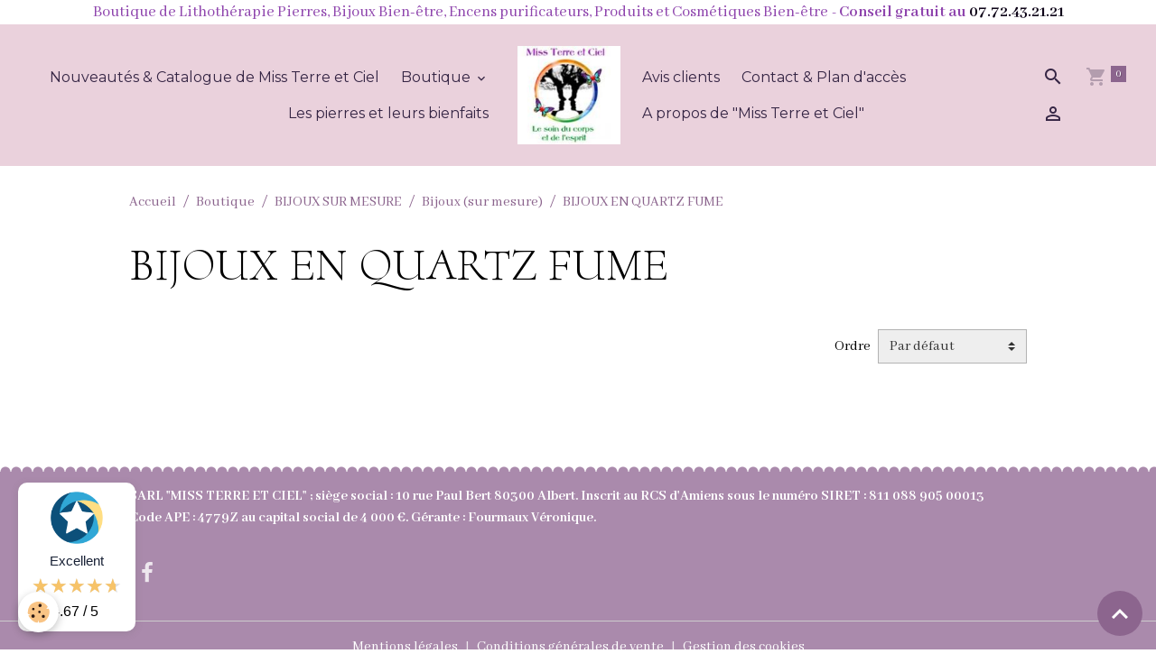

--- FILE ---
content_type: text/html; charset=UTF-8
request_url: https://www.miss-terre-et-ciel.com/boutique/bijoux-therapeutique/bijoux-en-ambre/bijoux-en-quartz-fume/
body_size: 73160
content:

<!DOCTYPE html>
<html lang="fr">
    <head>
        <title>BIJOUX EN QUARTZ FUME</title>
        <meta name="theme-color" content="rgb(234, 209, 220)">
        <meta name="msapplication-navbutton-color" content="rgb(234, 209, 220)">
        <!-- METATAGS -->
        <!-- rebirth / basic -->
<!--[if IE]>
<meta http-equiv="X-UA-Compatible" content="IE=edge">
<![endif]-->
<meta charset="utf-8">
<meta name="viewport" content="width=device-width, initial-scale=1, shrink-to-fit=no">
    <meta property="og:title" content="BIJOUX EN QUARTZ FUME">
    <meta property="og:url" content="https://www.miss-terre-et-ciel.com/boutique/bijoux-therapeutique/bijoux-en-ambre/bijoux-en-quartz-fume">
    <meta property="og:type" content="website">
    <link rel="alternate" hreflang="fr" href="https://www.miss-terre-et-ciel.com/boutique/bijoux-therapeutique/bijoux-en-ambre/bijoux-en-quartz-fume/">
    <link href="//www.miss-terre-et-ciel.com/fr/themes/designlines/60bfb36ce42a4d826c9a21ac.css?v=f21c237a36ee49d84f9eb03e85f32422" rel="stylesheet">
    <link rel="canonical" href="https://www.miss-terre-et-ciel.com/boutique/bijoux-therapeutique/bijoux-en-ambre/bijoux-en-quartz-fume/">
    <meta name="google-site-verification" content="https://www.miss-terre-et-ciel.com/">
<meta name="generator" content="e-monsite (e-monsite.com)">

    <link rel="icon" href="https://www.miss-terre-et-ciel.com/medias/site/favicon/logo-arc-en-ciel-web.jpg">
    <link rel="apple-touch-icon" sizes="114x114" href="https://www.miss-terre-et-ciel.com/medias/site/mobilefavicon/logo-arc-en-ciel-web.jpg?fx=c_114_114">
    <link rel="apple-touch-icon" sizes="72x72" href="https://www.miss-terre-et-ciel.com/medias/site/mobilefavicon/logo-arc-en-ciel-web.jpg?fx=c_72_72">
    <link rel="apple-touch-icon" href="https://www.miss-terre-et-ciel.com/medias/site/mobilefavicon/logo-arc-en-ciel-web.jpg?fx=c_57_57">
    <link rel="apple-touch-icon-precomposed" href="https://www.miss-terre-et-ciel.com/medias/site/mobilefavicon/logo-arc-en-ciel-web.jpg?fx=c_57_57">

<link href="https://fonts.googleapis.com/css?family=Cormorant%20Upright:300,400,700%7CAbhaya%20Libre:300,400,700&amp;display=swap" rel="stylesheet">

    
    <link rel="preconnect" href="https://fonts.googleapis.com">
    <link rel="preconnect" href="https://fonts.gstatic.com" crossorigin="anonymous">
    <link href="https://fonts.googleapis.com/css?family=Montserrat:300,300italic,400,400italic,700,700italic&display=swap" rel="stylesheet">

<link href="//www.miss-terre-et-ciel.com/themes/combined.css?v=6_1642769533_995" rel="stylesheet">


<link rel="preload" href="//www.miss-terre-et-ciel.com/medias/static/themes/bootstrap_v4/js/jquery-3.6.3.min.js?v=26012023" as="script">
<script src="//www.miss-terre-et-ciel.com/medias/static/themes/bootstrap_v4/js/jquery-3.6.3.min.js?v=26012023"></script>
<link rel="preload" href="//www.miss-terre-et-ciel.com/medias/static/themes/bootstrap_v4/js/popper.min.js?v=31012023" as="script">
<script src="//www.miss-terre-et-ciel.com/medias/static/themes/bootstrap_v4/js/popper.min.js?v=31012023"></script>
<link rel="preload" href="//www.miss-terre-et-ciel.com/medias/static/themes/bootstrap_v4/js/bootstrap.min.js?v=31012023" as="script">
<script src="//www.miss-terre-et-ciel.com/medias/static/themes/bootstrap_v4/js/bootstrap.min.js?v=31012023"></script>
<script src="//www.miss-terre-et-ciel.com/themes/combined.js?v=6_1642769533_995&lang=fr"></script>
<script type="application/ld+json">
    {
        "@context" : "https://schema.org/",
        "@type" : "WebSite",
        "name" : ""Miss Terre et Ciel" pour un conseil, contactez-nous au 07.72.43.21.21",
        "url" : "https://www.miss-terre-et-ciel.com/"
    }
</script>

<!-- Global site tag (gtag.js) - Google Analytics -->
<script async src="https://www.googletagmanager.com/gtag/js?id=UA-126544422-3">
</script>
<script>
  window.dataLayer = window.dataLayer || [];
  function gtag(){dataLayer.push(arguments);}
  gtag('js', new Date());

  gtag('config', 'UA-126544422-3');
</script>



        <!-- //METATAGS -->
            <script src="//www.miss-terre-et-ciel.com/medias/static/js/rgpd-cookies/jquery.rgpd-cookies.js?v=759"></script>
    <script>
                                    $(document).ready(function() {
            $.RGPDCookies({
                theme: 'bootstrap_v4',
                site: 'www.miss-terre-et-ciel.com',
                privacy_policy_link: '/about/privacypolicy/',
                cookies: [{"id":null,"favicon_url":"https:\/\/ssl.gstatic.com\/analytics\/20210414-01\/app\/static\/analytics_standard_icon.png","enabled":true,"model":"google_analytics","title":"Google Analytics","short_description":"Permet d'analyser les statistiques de consultation de notre site","long_description":"Indispensable pour piloter notre site internet, il permet de mesurer des indicateurs comme l\u2019affluence, les produits les plus consult\u00e9s, ou encore la r\u00e9partition g\u00e9ographique des visiteurs.","privacy_policy_url":"https:\/\/support.google.com\/analytics\/answer\/6004245?hl=fr","slug":"google-analytics"},{"id":null,"favicon_url":"","enabled":true,"model":"addthis","title":"AddThis","short_description":"Partage social","long_description":"Nous utilisons cet outil afin de vous proposer des liens de partage vers des plateformes tiers comme Twitter, Facebook, etc.","privacy_policy_url":"https:\/\/www.oracle.com\/legal\/privacy\/addthis-privacy-policy.html","slug":"addthis"}],
                modal_title: 'Gestion\u0020des\u0020cookies',
                modal_description: 'd\u00E9pose\u0020des\u0020cookies\u0020pour\u0020am\u00E9liorer\u0020votre\u0020exp\u00E9rience\u0020de\u0020navigation,\nmesurer\u0020l\u0027audience\u0020du\u0020site\u0020internet,\u0020afficher\u0020des\u0020publicit\u00E9s\u0020personnalis\u00E9es,\nr\u00E9aliser\u0020des\u0020campagnes\u0020cibl\u00E9es\u0020et\u0020personnaliser\u0020l\u0027interface\u0020du\u0020site.',
                privacy_policy_label: 'Consulter\u0020la\u0020politique\u0020de\u0020confidentialit\u00E9',
                check_all_label: 'Tout\u0020cocher',
                refuse_button: 'Refuser',
                settings_button: 'Param\u00E9trer',
                accept_button: 'Accepter',
                callback: function() {
                    // website google analytics case (with gtag), consent "on the fly"
                    if ('gtag' in window && typeof window.gtag === 'function') {
                        if (window.jsCookie.get('rgpd-cookie-google-analytics') === undefined
                            || window.jsCookie.get('rgpd-cookie-google-analytics') === '0') {
                            gtag('consent', 'update', {
                                'ad_storage': 'denied',
                                'analytics_storage': 'denied'
                            });
                        } else {
                            gtag('consent', 'update', {
                                'ad_storage': 'granted',
                                'analytics_storage': 'granted'
                            });
                        }
                    }
                }
            });
        });
    </script>
        <script async src="https://www.googletagmanager.com/gtag/js?id=G-4VN4372P6E"></script>
<script>
    window.dataLayer = window.dataLayer || [];
    function gtag(){dataLayer.push(arguments);}
    
    gtag('consent', 'default', {
        'ad_storage': 'denied',
        'analytics_storage': 'denied'
    });
    
    gtag('js', new Date());
    gtag('config', 'G-4VN4372P6E');
</script>

        
    <!-- Global site tag (gtag.js) -->
        <script async src="https://www.googletagmanager.com/gtag/js?id=UA-126544422-2"></script>
        <script>
        window.dataLayer = window.dataLayer || [];
        function gtag(){dataLayer.push(arguments);}

gtag('consent', 'default', {
            'ad_storage': 'denied',
            'analytics_storage': 'denied'
        });
        gtag('set', 'allow_ad_personalization_signals', false);
                gtag('js', new Date());
        gtag('config', 'UA-126544422-2');
        gtag('config', 'G-42J795ZPJ8');
    </script>
                            <script id="widget-econfiance-js" position="left" src="https://certification.e-confiance.fr/js/certification/widget.js?v=2" slug="missterreetciel" ext="fr" defer></script>
                    </head>
    <body id="boutique_run_bijoux-therapeutique_bijoux-en-ambre_bijoux-en-quartz-fume" data-template="default">
        

                <!-- CUSTOMIZE AREA -->
        <div id="top-site">
            <p style="text-align: center;"><span style="color:#8e44ad;"><span style="font-size:18px;"><span style="font-family: var(--font-family); background-color: var(--body-bg-color);">Boutique de Lithoth&eacute;rapie Pierres, Bijoux Bien-&ecirc;tre, Encens purificateurs, Produits et Cosm&eacute;tiques Bien-&ecirc;tre</span><span style="font-family: var(--font-family); background-color: var(--body-bg-color);"><strong>&nbsp;- Conseil gratuit au <a href="tel:0636419568">07.72.43.21.21</a></strong></span></span></span></p>

        </div>
                <!-- BRAND TOP -->
        
        <!-- NAVBAR -->
                                                                                                        <nav class="navbar navbar-expand-lg py-lg-4 contains-brand" id="navbar" data-animation="sliding">
                                                                    <a aria-label="brand" class="navbar-brand d-inline-flex align-items-center d-lg-none" href="https://www.miss-terre-et-ciel.com/">
                                                    <img src="https://www.miss-terre-et-ciel.com/medias/site/logos/logo-miss-terre-et-ciel-boutique-de-lithotherapie-pierres-bijoux-purification-encens-huiles-essentielles-produits-bien-etre-articles-esoterique-divinatoires-et-spirituels.jpg" alt="&quot;Miss Terre et Ciel&quot; pour un conseil, contactez-nous au 07.72.43.21.21" class="img-fluid brand-logo mr-2 d-inline-block">
                                                                        <span class="brand-titles d-lg-flex flex-column align-items-start">
                            <span class="brand-title d-none">"Miss Terre et Ciel" pour un conseil, contactez-nous au 07.72.43.21.21</span>
                                                        <span class="brand-subtitle d-none">Pierres, Minéraux, Bijoux Bien-être et Articles de créateurs, Encens, CD de Méditation, Articles pour la purification et le rechargement de vos pierres, Articles Spirituels, Conseil avant commande au 06.86.38.50.96</span>
                                                    </span>
                                            </a>
                                                    <button id="buttonBurgerMenu" title="BurgerMenu" class="navbar-toggler collapsed" type="button" data-toggle="collapse" data-target="#menu">
                    <span></span>
                    <span></span>
                    <span></span>
                    <span></span>
                </button>
                <div class="collapse navbar-collapse flex-lg-grow-0 ml-lg-auto" id="menu">
                                                                                                                                                    <ul class="navbar-nav navbar-menu nav-left nav-all-left">
                                                                                                                                                                                            <li class="nav-item" data-index="1">
                            <a class="nav-link" href="https://www.miss-terre-et-ciel.com/">
                                                                Nouveautés & Catalogue de Miss Terre et Ciel
                            </a>
                                                                                </li>
                                                                                                                                                                                                                                                                            <li class="nav-item dropdown" data-index="2">
                            <a class="nav-link dropdown-toggle" href="https://www.miss-terre-et-ciel.com/boutique/boutique/">
                                                                Boutique
                            </a>
                                                                                        <div class="collapse dropdown-menu">
                                    <ul class="list-unstyled">
                                                                                                                                                                                                                                                                                                                                                                                                                <li class="dropdown">
                                                <a class="dropdown-item dropdown-toggle" href="https://www.miss-terre-et-ciel.com/boutique/boutique/pierres-brutes/">
                                                    Pierres et Minéraux
                                                </a>
                                                                                                                                                    <div class="collapse dropdown-menu dropdown-submenu">
                                                        <ul class="list-unstyled">
                                                                                                                            <li>
                                                                    <a class="dropdown-item" href="https://www.miss-terre-et-ciel.com/boutique/boutique/pierres-brutes/ambre/">AMBRE</a>
                                                                </li>
                                                                                                                            <li>
                                                                    <a class="dropdown-item" href="https://www.miss-terre-et-ciel.com/boutique/boutique/pierres-brutes/amethyste/">AMETHYSTE</a>
                                                                </li>
                                                                                                                            <li>
                                                                    <a class="dropdown-item" href="https://www.miss-terre-et-ciel.com/boutique/boutique/pierres-brutes/angelite/">ANGELITE</a>
                                                                </li>
                                                                                                                            <li>
                                                                    <a class="dropdown-item" href="https://www.miss-terre-et-ciel.com/boutique/boutique/pierres-brutes/aventurine/">AVENTURINE</a>
                                                                </li>
                                                                                                                            <li>
                                                                    <a class="dropdown-item" href="https://www.miss-terre-et-ciel.com/boutique/boutique/pierres-brutes/celestine/">CELESTINE</a>
                                                                </li>
                                                                                                                            <li>
                                                                    <a class="dropdown-item" href="https://www.miss-terre-et-ciel.com/boutique/boutique/pierres-brutes/citrine/">CITRINE</a>
                                                                </li>
                                                                                                                            <li>
                                                                    <a class="dropdown-item" href="https://www.miss-terre-et-ciel.com/boutique/boutique/pierres-brutes/cornaline/">CORNALINE</a>
                                                                </li>
                                                                                                                            <li>
                                                                    <a class="dropdown-item" href="https://www.miss-terre-et-ciel.com/boutique/boutique/pierres-brutes/cristal-de-roche/">CRISTAL DE ROCHE</a>
                                                                </li>
                                                                                                                            <li>
                                                                    <a class="dropdown-item" href="https://www.miss-terre-et-ciel.com/boutique/boutique/pierres-brutes/fluorite/">FLUORITE</a>
                                                                </li>
                                                                                                                            <li>
                                                                    <a class="dropdown-item" href="https://www.miss-terre-et-ciel.com/boutique/boutique/pierres-brutes/hematite/">HEMATITE</a>
                                                                </li>
                                                                                                                            <li>
                                                                    <a class="dropdown-item" href="https://www.miss-terre-et-ciel.com/boutique/boutique/pierres-brutes/howlite/">HOWLITE</a>
                                                                </li>
                                                                                                                            <li>
                                                                    <a class="dropdown-item" href="https://www.miss-terre-et-ciel.com/boutique/boutique/pierres-brutes/jade-vert/">JADE VERT</a>
                                                                </li>
                                                                                                                            <li>
                                                                    <a class="dropdown-item" href="https://www.miss-terre-et-ciel.com/boutique/boutique/pierres-brutes/jaspe-rouge/">JASPE ROUGE</a>
                                                                </li>
                                                                                                                            <li>
                                                                    <a class="dropdown-item" href="https://www.miss-terre-et-ciel.com/boutique/boutique/pierres-brutes/jaspe-kambaba/">JASPE KAMBABA</a>
                                                                </li>
                                                                                                                            <li>
                                                                    <a class="dropdown-item" href="https://www.miss-terre-et-ciel.com/boutique/boutique/pierres-brutes/labradorite/">LABRADORITE</a>
                                                                </li>
                                                                                                                            <li>
                                                                    <a class="dropdown-item" href="https://www.miss-terre-et-ciel.com/boutique/boutique/pierres-brutes/lapis-lazuli/">LAPIS LAZULI</a>
                                                                </li>
                                                                                                                            <li>
                                                                    <a class="dropdown-item" href="https://www.miss-terre-et-ciel.com/boutique/boutique/pierres-brutes/larme-d-apache/">LARME D'APACHE</a>
                                                                </li>
                                                                                                                            <li>
                                                                    <a class="dropdown-item" href="https://www.miss-terre-et-ciel.com/boutique/boutique/pierres-brutes/lepidolite/">LEPIDOLITE</a>
                                                                </li>
                                                                                                                            <li>
                                                                    <a class="dropdown-item" href="https://www.miss-terre-et-ciel.com/boutique/boutique/pierres-brutes/magnetite-pierre-d-aimant/">MAGNETITE</a>
                                                                </li>
                                                                                                                            <li>
                                                                    <a class="dropdown-item" href="https://www.miss-terre-et-ciel.com/boutique/boutique/pierres-brutes/malachite/">MALACHITE</a>
                                                                </li>
                                                                                                                            <li>
                                                                    <a class="dropdown-item" href="https://www.miss-terre-et-ciel.com/boutique/boutique/pierres-brutes/obsidienne-oeil-celeste/">OBSIDIENNE OEIL CELESTE</a>
                                                                </li>
                                                                                                                            <li>
                                                                    <a class="dropdown-item" href="https://www.miss-terre-et-ciel.com/boutique/boutique/pierres-brutes/oeil-de-faucon/">OEIL DE FAUCON</a>
                                                                </li>
                                                                                                                            <li>
                                                                    <a class="dropdown-item" href="https://www.miss-terre-et-ciel.com/boutique/boutique/pierres-brutes/oeil-de-tigre/">OEIL DE TIGRE</a>
                                                                </li>
                                                                                                                            <li>
                                                                    <a class="dropdown-item" href="https://www.miss-terre-et-ciel.com/boutique/boutique/pierres-brutes/pierre-de-lune/">PIERRE DE LUNE</a>
                                                                </li>
                                                                                                                            <li>
                                                                    <a class="dropdown-item" href="https://www.miss-terre-et-ciel.com/boutique/boutique/pierres-brutes/pierre-du-soleil/">PIERRE DU SOLEIL</a>
                                                                </li>
                                                                                                                            <li>
                                                                    <a class="dropdown-item" href="https://www.miss-terre-et-ciel.com/boutique/boutique/pierres-brutes/pyrite/">PYRITE</a>
                                                                </li>
                                                                                                                            <li>
                                                                    <a class="dropdown-item" href="https://www.miss-terre-et-ciel.com/boutique/boutique/pierres-brutes/quartz-rose/">QUARTZ ROSE</a>
                                                                </li>
                                                                                                                            <li>
                                                                    <a class="dropdown-item" href="https://www.miss-terre-et-ciel.com/boutique/boutique/pierres-brutes/selenite/">SELENITE</a>
                                                                </li>
                                                                                                                            <li>
                                                                    <a class="dropdown-item" href="https://www.miss-terre-et-ciel.com/boutique/boutique/pierres-brutes/shungite/">SHUNGITE</a>
                                                                </li>
                                                                                                                            <li>
                                                                    <a class="dropdown-item" href="https://www.miss-terre-et-ciel.com/boutique/boutique/pierres-brutes/tourmaline/">TOURMALINE</a>
                                                                </li>
                                                                                                                        <li class="dropdown-menu-root">
                                                                <a class="dropdown-item" href="https://www.miss-terre-et-ciel.com/boutique/boutique/pierres-brutes/">Pierres et Minéraux</a>
                                                            </li>
                                                        </ul>
                                                    </div>
                                                                                            </li>
                                                                                                                                                                                                                                                                                                                                                                                                                <li class="dropdown">
                                                <a class="dropdown-item dropdown-toggle" href="https://www.miss-terre-et-ciel.com/boutique/boutique/bijoux-sur-mesure/">
                                                    Bijoux "Bien-être" sur mesure en pierres naturelles
                                                </a>
                                                                                                                                                    <div class="collapse dropdown-menu dropdown-submenu">
                                                        <ul class="list-unstyled">
                                                                                                                            <li>
                                                                    <a class="dropdown-item" href="https://www.miss-terre-et-ciel.com/boutique/boutique/bijoux-sur-mesure/bijoux-chance-et-abondance/">DIFFERENTS CHOIX DE BIJOUX "CHANCE ET ABONDANCE"</a>
                                                                </li>
                                                                                                                            <li>
                                                                    <a class="dropdown-item" href="https://www.miss-terre-et-ciel.com/boutique/boutique/bijoux-sur-mesure/bijoux-de-protection/">DIFFERENTS CHOIX DE BIJOUX DE "PROTECTION"</a>
                                                                </li>
                                                                                                                            <li>
                                                                    <a class="dropdown-item" href="https://www.miss-terre-et-ciel.com/boutique/boutique/bijoux-sur-mesure/bijoux-detente-et-calme/">DIFFERENTS CHOIX DE BIJOUX POUR LE "CALME ET LA DETENTE"</a>
                                                                </li>
                                                                                                                            <li>
                                                                    <a class="dropdown-item" href="https://www.miss-terre-et-ciel.com/boutique/boutique/bijoux-sur-mesure/bijoux-7-chackras/">DIFFERENTS CHOIX DE BIJOUX 7 CHAKRAS</a>
                                                                </li>
                                                                                                                            <li>
                                                                    <a class="dropdown-item" href="https://www.miss-terre-et-ciel.com/boutique/boutique/bijoux-sur-mesure/les-bracelets/">DIFFERENTS CHOIX DE BRACELETS en pierres naturelles sur mesure</a>
                                                                </li>
                                                                                                                            <li>
                                                                    <a class="dropdown-item" href="https://www.miss-terre-et-ciel.com/boutique/boutique/bijoux-sur-mesure/flash-collier-malitho/">DIFFERENTS CHOIX DE COLLIERS en pierres naturelles sur mesure</a>
                                                                </li>
                                                                                                                            <li>
                                                                    <a class="dropdown-item" href="https://www.miss-terre-et-ciel.com/boutique/boutique/bijoux-sur-mesure/pendentifs/">DIFFERENTS CHOIX DE PENDENTIFS en pierres naturelles faits main</a>
                                                                </li>
                                                                                                                            <li>
                                                                    <a class="dropdown-item" href="https://www.miss-terre-et-ciel.com/boutique/boutique/bijoux-sur-mesure/cordons-et-chaines/">CORDONS ET CHAINES AU CHOIX</a>
                                                                </li>
                                                                                                                            <li>
                                                                    <a class="dropdown-item" href="https://www.miss-terre-et-ciel.com/boutique/boutique/bijoux-sur-mesure/boucles-d-oreilles/">DIFFERENTS CHOIX DE BOUCLES D'OREILLES en pierres naturelles faits main</a>
                                                                </li>
                                                                                                                            <li>
                                                                    <a class="dropdown-item" href="https://www.miss-terre-et-ciel.com/boutique/boutique/bijoux-sur-mesure/portes-cles-pour-attirer-la-chance/">DIFFERENTS CHOIX DE PORTES CLES POUR ATTIRER LA CHANCE</a>
                                                                </li>
                                                                                                                            <li>
                                                                    <a class="dropdown-item" href="https://www.miss-terre-et-ciel.com/boutique/boutique/bijoux-sur-mesure/consultation-conseil-en-lithotherapie/">CONSULTATION CONSEIL EN LITHOTHERAPIE</a>
                                                                </li>
                                                                                                                        <li class="dropdown-menu-root">
                                                                <a class="dropdown-item" href="https://www.miss-terre-et-ciel.com/boutique/boutique/bijoux-sur-mesure/">Bijoux "Bien-être" sur mesure en pierres naturelles</a>
                                                            </li>
                                                        </ul>
                                                    </div>
                                                                                            </li>
                                                                                                                                                                                                                                                                                                                                                                                                                <li class="dropdown">
                                                <a class="dropdown-item dropdown-toggle" href="https://www.miss-terre-et-ciel.com/boutique/boutique/purification-des-bijoux-en-pierres-mineraux-et-perles-fines/">
                                                    Tout pour Purifier & Recharger pierres et bijoux
                                                </a>
                                                                                                                                                    <div class="collapse dropdown-menu dropdown-submenu">
                                                        <ul class="list-unstyled">
                                                                                                                            <li>
                                                                    <a class="dropdown-item" href="https://www.miss-terre-et-ciel.com/boutique/boutique/purification-des-bijoux-en-pierres-mineraux-et-perles-fines/coquilles-st-jacques/">Choix de COQUILLES ST JACQUES NATURELLES VERITABLE ou PERSONNALISEE pour PURIFIER pierres et bijoux</a>
                                                                </li>
                                                                                                                            <li>
                                                                    <a class="dropdown-item" href="https://www.miss-terre-et-ciel.com/boutique/boutique/purification-des-bijoux-en-pierres-mineraux-et-perles-fines/cristaux-de-rechargement/">CRISTAUX DE RECHARGEMENT au choix</a>
                                                                </li>
                                                                                                                            <li>
                                                                    <a class="dropdown-item" href="https://www.miss-terre-et-ciel.com/boutique/boutique/purification-des-bijoux-en-pierres-mineraux-et-perles-fines/sauge-blanche-de-californie/">Divers produits à base de SAUGE BLANCHE DE CALIFORNIE et PALO SANTO</a>
                                                                </li>
                                                                                                                            <li>
                                                                    <a class="dropdown-item" href="https://www.miss-terre-et-ciel.com/boutique/boutique/purification-des-bijoux-en-pierres-mineraux-et-perles-fines/huiles-essentielles/">Grand choix d'ENCENS PURIFICATEURS 100% naturels et leurs ACCESSOIRES</a>
                                                                </li>
                                                                                                                            <li>
                                                                    <a class="dropdown-item" href="https://www.miss-terre-et-ciel.com/boutique/boutique/purification-des-bijoux-en-pierres-mineraux-et-perles-fines/sel-de-l-himalaya-purificateur/">Différents articles au SEL DE L'HIMALAYA 100% NATUREL</a>
                                                                </li>
                                                                                                                            <li>
                                                                    <a class="dropdown-item" href="https://www.miss-terre-et-ciel.com/boutique/boutique/purification-des-bijoux-en-pierres-mineraux-et-perles-fines/huiles-a-bruler-purificateurs/">Différents choix d'HUILES à BRULER DE PURIFICATION</a>
                                                                </li>
                                                                                                                        <li class="dropdown-menu-root">
                                                                <a class="dropdown-item" href="https://www.miss-terre-et-ciel.com/boutique/boutique/purification-des-bijoux-en-pierres-mineraux-et-perles-fines/">Tout pour Purifier & Recharger pierres et bijoux</a>
                                                            </li>
                                                        </ul>
                                                    </div>
                                                                                            </li>
                                                                                                                                                                                                                                                                                                                                                                                                                <li class="dropdown">
                                                <a class="dropdown-item dropdown-toggle" href="https://www.miss-terre-et-ciel.com/boutique/boutique/autres-articles-bien-etre/">
                                                    Produits & Cosmétiques Naturels
                                                </a>
                                                                                                                                                    <div class="collapse dropdown-menu dropdown-submenu">
                                                        <ul class="list-unstyled">
                                                                                                                            <li>
                                                                    <a class="dropdown-item" href="https://www.miss-terre-et-ciel.com/boutique/boutique/autres-articles-bien-etre/collier-d-ambre-naturel/">Différents choix de BIJOUX EN AMBRE NATUREL pour BEBE, ADULTES, ANIMAUX</a>
                                                                </li>
                                                                                                                            <li>
                                                                    <a class="dropdown-item" href="https://www.miss-terre-et-ciel.com/boutique/boutique/autres-articles-bien-etre/cosmetique-au-lait-d-anesse/">SAVONS & COSMETIQUES au LAIT D'ANESSE (Hydration de la peau)</a>
                                                                </li>
                                                                                                                            <li>
                                                                    <a class="dropdown-item" href="https://www.miss-terre-et-ciel.com/boutique/boutique/autres-articles-bien-etre/fleurs-de-bach-floritherapie/">Complexes FLEURS DE BACH (pour la GESTION des EMOTIONS)</a>
                                                                </li>
                                                                                                                            <li>
                                                                    <a class="dropdown-item" href="https://www.miss-terre-et-ciel.com/boutique/boutique/autres-articles-bien-etre/huiles-essentielles-1/">Toutes les HUILES ESSENTIELLES BIO</a>
                                                                </li>
                                                                                                                            <li>
                                                                    <a class="dropdown-item" href="https://www.miss-terre-et-ciel.com/boutique/boutique/autres-articles-bien-etre/sel-de-l-himalaya/">Tout sur le SEL DE L'HIMALAYA</a>
                                                                </li>
                                                                                                                        <li class="dropdown-menu-root">
                                                                <a class="dropdown-item" href="https://www.miss-terre-et-ciel.com/boutique/boutique/autres-articles-bien-etre/">Produits & Cosmétiques Naturels</a>
                                                            </li>
                                                        </ul>
                                                    </div>
                                                                                            </li>
                                                                                                                                                                                                                                                                                                                                                                                                                <li class="dropdown">
                                                <a class="dropdown-item dropdown-toggle" href="https://www.miss-terre-et-ciel.com/boutique/boutique/idees-cadeaux-de-noel/">
                                                    Artisanat & Décoration Zen
                                                </a>
                                                                                                                                                    <div class="collapse dropdown-menu dropdown-submenu">
                                                        <ul class="list-unstyled">
                                                                                                                            <li>
                                                                    <a class="dropdown-item" href="https://www.miss-terre-et-ciel.com/boutique/boutique/idees-cadeaux-de-noel/portes-bonheur/">Choisissez votre Portes bonheur et votre Bouddha rieur</a>
                                                                </li>
                                                                                                                            <li>
                                                                    <a class="dropdown-item" href="https://www.miss-terre-et-ciel.com/boutique/boutique/idees-cadeaux-de-noel/choisissez-votre-porte-encens-a-reflux-backflow/">Choisissez votre Porte-encens à reflux (Backflow)</a>
                                                                </li>
                                                                                                                            <li>
                                                                    <a class="dropdown-item" href="https://www.miss-terre-et-ciel.com/boutique/boutique/idees-cadeaux-de-noel/portes-encens-faits-main/">Choisissez votre porte encens artisanal</a>
                                                                </li>
                                                                                                                            <li>
                                                                    <a class="dropdown-item" href="https://www.miss-terre-et-ciel.com/boutique/boutique/idees-cadeaux-de-noel/lampes/">Divers modèles de Lampes de Sel et de Sélénite</a>
                                                                </li>
                                                                                                                            <li>
                                                                    <a class="dropdown-item" href="https://www.miss-terre-et-ciel.com/boutique/boutique/idees-cadeaux-de-noel/arbres-du-bonheur/">L'Arbre de vie sous divers formes (arbre du bonheur)</a>
                                                                </li>
                                                                                                                            <li>
                                                                    <a class="dropdown-item" href="https://www.miss-terre-et-ciel.com/boutique/boutique/idees-cadeaux-de-noel/fontaines/">Choisissez votre Fontaines Zen d'intérieur (plusieurs modèles)</a>
                                                                </li>
                                                                                                                        <li class="dropdown-menu-root">
                                                                <a class="dropdown-item" href="https://www.miss-terre-et-ciel.com/boutique/boutique/idees-cadeaux-de-noel/">Artisanat & Décoration Zen</a>
                                                            </li>
                                                        </ul>
                                                    </div>
                                                                                            </li>
                                                                                                                                                                                                                                                                                                                                                                                                                <li class="dropdown">
                                                <a class="dropdown-item dropdown-toggle" href="https://www.miss-terre-et-ciel.com/boutique/boutique/articles-de-protection/">
                                                    A découvrir "un monde parallèle"
                                                </a>
                                                                                                                                                    <div class="collapse dropdown-menu dropdown-submenu">
                                                        <ul class="list-unstyled">
                                                                                                                            <li>
                                                                    <a class="dropdown-item" href="https://www.miss-terre-et-ciel.com/boutique/boutique/articles-de-protection/pendules/">Choisissez votre PENDULES EN PIERRES NATURELLES</a>
                                                                </li>
                                                                                                                            <li>
                                                                    <a class="dropdown-item" href="https://www.miss-terre-et-ciel.com/boutique/boutique/articles-de-protection/tarots-et-oracles/">Grand choix de TAROTS ET ORACLES</a>
                                                                </li>
                                                                                                                            <li>
                                                                    <a class="dropdown-item" href="https://www.miss-terre-et-ciel.com/boutique/boutique/articles-de-protection/les-bougies/">Les Bougies</a>
                                                                </li>
                                                                                                                            <li>
                                                                    <a class="dropdown-item" href="https://www.miss-terre-et-ciel.com/boutique/boutique/articles-de-protection/jeux-cartes-pour-mieux-se-connaitre/">REIKI - LIVRES, CD & ACCESSOIRES</a>
                                                                </li>
                                                                                                                            <li>
                                                                    <a class="dropdown-item" href="https://www.miss-terre-et-ciel.com/boutique/boutique/articles-de-protection/librairie-esoterique/">LIBRAIRIE SPIRITUELLE cliquez ici (choix de livres esotériques)</a>
                                                                </li>
                                                                                                                            <li>
                                                                    <a class="dropdown-item" href="https://www.miss-terre-et-ciel.com/boutique/boutique/articles-de-protection/bijoux-pierres-et-bien-etre/">Choix divers d'ARTICLES de CROYANCES et de PROTECTIONS</a>
                                                                </li>
                                                                                                                        <li class="dropdown-menu-root">
                                                                <a class="dropdown-item" href="https://www.miss-terre-et-ciel.com/boutique/boutique/articles-de-protection/">A découvrir "un monde parallèle"</a>
                                                            </li>
                                                        </ul>
                                                    </div>
                                                                                            </li>
                                                                                                                                                                                                                                                                                                                                                                                                                <li class="dropdown">
                                                <a class="dropdown-item dropdown-toggle" href="https://www.miss-terre-et-ciel.com/boutique/boutique/praticiens-bien-etre/">
                                                    Services de Thérapies naturelles
                                                </a>
                                                                                                                                                    <div class="collapse dropdown-menu dropdown-submenu">
                                                        <ul class="list-unstyled">
                                                                                                                            <li>
                                                                    <a class="dropdown-item" href="https://www.miss-terre-et-ciel.com/boutique/boutique/praticiens-bien-etre/therapie-reiki/">Séances de thérapie Reiki et Stages d'initiation tous niveaux</a>
                                                                </li>
                                                                                                                            <li>
                                                                    <a class="dropdown-item" href="https://www.miss-terre-et-ciel.com/boutique/boutique/praticiens-bien-etre/lithotherapeute/">Rencontrez notre conseillère en Lithothérapie & Energéticienne (Conseil sur le bienfait des pierres)</a>
                                                                </li>
                                                                                                                            <li>
                                                                    <a class="dropdown-item" href="https://www.miss-terre-et-ciel.com/boutique/boutique/praticiens-bien-etre/floritherapeute-conseillere-fleurs-de-bach/">Rencontrez notre conseillère en Fleurs de Bach</a>
                                                                </li>
                                                                                                                            <li>
                                                                    <a class="dropdown-item" href="https://www.miss-terre-et-ciel.com/boutique/boutique/praticiens-bien-etre/guidance-voyance/">Guidance-Voyance-Thérapie de l'âme par les lectures akashiques</a>
                                                                </li>
                                                                                                                        <li class="dropdown-menu-root">
                                                                <a class="dropdown-item" href="https://www.miss-terre-et-ciel.com/boutique/boutique/praticiens-bien-etre/">Services de Thérapies naturelles</a>
                                                            </li>
                                                        </ul>
                                                    </div>
                                                                                            </li>
                                                                                <li class="dropdown-menu-root">
                                            <a class="dropdown-item" href="https://www.miss-terre-et-ciel.com/boutique/boutique/">Boutique</a>
                                        </li>
                                    </ul>
                                </div>
                                                    </li>
                                                                                                                                                                                            <li class="nav-item" data-index="3">
                            <a class="nav-link" href="https://www.miss-terre-et-ciel.com/pages/les-bienfaits-pierres-par-pierres/">
                                                                Les pierres et leurs bienfaits
                            </a>
                                                                                </li>
                                    </ul>
            
                                        <a class="navbar-brand d-none d-lg-flex" href="https://www.miss-terre-et-ciel.com/">
                                            <img src="https://www.miss-terre-et-ciel.com/medias/site/logos/logo-miss-terre-et-ciel-boutique-de-lithotherapie-pierres-bijoux-purification-encens-huiles-essentielles-produits-bien-etre-articles-esoterique-divinatoires-et-spirituels.jpg" alt="&quot;Miss Terre et Ciel&quot; pour un conseil, contactez-nous au 07.72.43.21.21" class="img-fluid brand-logo d-inline-block">
                                                                <span class="brand-titles d-lg-flex flex-column">
                    <span class="brand-title d-none">"Miss Terre et Ciel" pour un conseil, contactez-nous au 07.72.43.21.21</span>
                                            <span class="brand-subtitle d-none">pierres, minéraux, bijoux bien-être et articles de créateurs, encens, cd de méditation, articles pour la purification et le rechargement de vos pierres, articles spirituels, conseil avant commande au 06.86.38.50.96</span>
                                    </span>
                                    </a>
                                                <ul class="navbar-nav navbar-menu nav-right nav-all-left">
                                                                                                                                                                                            <li class="nav-item" data-index="1">
                            <a class="nav-link" href="https://www.miss-terre-et-ciel.com/livre-d-or/">
                                                                Avis clients
                            </a>
                                                                                </li>
                                                                                                                                                                                            <li class="nav-item" data-index="2">
                            <a class="nav-link" href="https://www.miss-terre-et-ciel.com/pages/comment-venir-a-la-boutique/pour-venir-a-la-boutique.html">
                                                                Contact & Plan d'accès
                            </a>
                                                                                </li>
                                                                                                                                                                                            <li class="nav-item" data-index="3">
                            <a class="nav-link" href="https://www.miss-terre-et-ciel.com/pages/qui-sommes-nous.html">
                                                                A propos de "Miss Terre et Ciel"
                            </a>
                                                                                </li>
                                    </ul>
            
                                    
                    
                                        <ul class="navbar-nav navbar-widgets ml-lg-4">
                                                <li class="nav-item d-none d-lg-block">
                            <a href="javascript:void(0)" class="nav-link search-toggler"><i class="material-icons md-search"></i></a>
                        </li>
                                                                        <li class="nav-item">
                            <a href="https://www.miss-terre-et-ciel.com/boutique/do/cart/" class="nav-link">
                                <i class="material-icons md-shopping_cart"></i>
                                <span class="d-lg-none">Panier</span>
                                <span class="badge badge-primary" data-role="cart-count"></span>
                            </a>
                        </li>
                        <li class="nav-item">
                            <a href="https://www.miss-terre-et-ciel.com/boutique/do/account/" class="nav-link">
                                <i class="material-icons md-perm_identity"></i>
                                <span class="d-lg-none">Votre compte</span>
                            </a>
                        </li>
                                            </ul>
                                        
                    
                                        <form method="get" action="https://www.miss-terre-et-ciel.com/search/site/" id="navbar-search" class="fade">
                        <input class="form-control form-control-lg" type="text" name="q" value="" placeholder="Votre recherche" pattern=".{3,}" required>
                        <button type="submit" class="btn btn-link btn-lg"><i class="material-icons md-search"></i></button>
                        <button type="button" class="btn btn-link btn-lg search-toggler d-none d-lg-inline-block"><i class="material-icons md-clear"></i></button>
                    </form>
                                    </div>
                    </nav>

        <!-- HEADER -->
                <!-- //HEADER -->

        <!-- WRAPPER -->
                                        <div id="wrapper">

                            <main id="main">

                                                                    <div class="container">
                                                        <ol class="breadcrumb">
                                    <li class="breadcrumb-item"><a href="https://www.miss-terre-et-ciel.com">Accueil</a></li>
                                                <li class="breadcrumb-item"><a href="https://www.miss-terre-et-ciel.com/boutique/">Boutique</a></li>
                                                <li class="breadcrumb-item"><a href="https://www.miss-terre-et-ciel.com/boutique/bijoux-therapeutique/">BIJOUX SUR MESURE</a></li>
                                                <li class="breadcrumb-item"><a href="https://www.miss-terre-et-ciel.com/boutique/bijoux-therapeutique/bijoux-en-ambre/">Bijoux (sur mesure)</a></li>
                                                <li class="breadcrumb-item active">BIJOUX EN QUARTZ FUME</li>
                        </ol>

    <script type="application/ld+json">
        {
            "@context": "https://schema.org",
            "@type": "BreadcrumbList",
            "itemListElement": [
                                {
                    "@type": "ListItem",
                    "position": 1,
                    "name": "Accueil",
                    "item": "https://www.miss-terre-et-ciel.com"
                  },                                {
                    "@type": "ListItem",
                    "position": 2,
                    "name": "Boutique",
                    "item": "https://www.miss-terre-et-ciel.com/boutique/"
                  },                                {
                    "@type": "ListItem",
                    "position": 3,
                    "name": "BIJOUX SUR MESURE",
                    "item": "https://www.miss-terre-et-ciel.com/boutique/bijoux-therapeutique/"
                  },                                {
                    "@type": "ListItem",
                    "position": 4,
                    "name": "Bijoux (sur mesure)",
                    "item": "https://www.miss-terre-et-ciel.com/boutique/bijoux-therapeutique/bijoux-en-ambre/"
                  },                                {
                    "@type": "ListItem",
                    "position": 5,
                    "name": "BIJOUX EN QUARTZ FUME",
                    "item": "https://www.miss-terre-et-ciel.com/boutique/bijoux-therapeutique/bijoux-en-ambre/bijoux-en-quartz-fume/"
                  }                          ]
        }
    </script>
                                                </div>
                                            
                                        
                                        
                                                                <div class="view view-eco" id="view-category" data-category="bijoux-en-quartz-fume" data-sfroute="true">
        
    
<div id="site-module-515ab39949d75a2f2ebf3989" class="site-module" data-itemid="515ab39949d75a2f2ebf3989" data-siteid="5156f04229a35a2f2ebfc0af" data-category="553d1cdaae4856d01c87ff82"></div>

                    <div class="container">
                <div class="row">
                    <div class="col">
                        
                                                    <h1 class="view-title">BIJOUX EN QUARTZ FUME</h1>
                        
                                            </div>
                </div>
            </div>
        
                    
<div id="rows-60d42fd942fc63d0dfde1cb1" class="rows" data-total-pages="1" data-current-page="1">
                            
                        
                                                                                        
                                                                
                
                        
                
                
                                    
                
                                
        
                                    <div id="row-60d42fd942fc63d0dfde1cb1-1" class="row-container pos-1  page_1 container">
                    <div class="row-content">
                                                                                <div class="row" data-role="line">
                                    
                                                                                
                                                                                                                                                                                                            
                                                                                                                                                                                                                                                    
                                                                                
                                                                                
                                                                                                                        
                                                                                
                                                                                                                                                                            
                                                                                        <div data-role="cell" data-size="lg" id="cell-60d42fd9430148986f10a7e6" class="col widget-category-items">
                                               <div class="col-content">                                                        

	<div data-role="paginated-widget"
     data-category-model="product"
     data-items-per-page="200"
     data-items-total="0"
     data-ajax-url="https://www.miss-terre-et-ciel.com/boutique/do/getcategoryitems/553d1cdaae4856d01c87ff82/"
     data-max-choices=5
          data-pagination-enabled="1"
          
     data-default-order-by="0"
          
     data-default-order-way="0"
          class="mt-4">
        
			<div data-role="paginated-widget-ordering" class="toolbar">
				<label for="paginated-widget-ordering-69703e7555dc12bfe4be612e" class="col-form-label ml-auto">Ordre</label>
				<select id="paginated-widget-ordering-69703e7555dc12bfe4be612e" class="custom-select ml-2">
					<option value="">Par défaut</option>
					<option value="p_0">Prix croissant</option>
					<option value="p_1">Prix décroissant</option>
					<option value="n">Nouveautés</option>
					<option value="b">Meilleures ventes</option>
				</select>
			</div>
		            <div data-role="paginated-widget-list">
    
            
            </div>
            <ul data-role="paginated-widget-pagination" class="pagination bottom d-none">
    	<li class="page-item first disabled">
			<a class="page-link" href="javascript:void(0)">
				<i class="material-icons md-fast_rewind"></i>
			</a>
		</li>
		<li class="page-item prev disabled">
			<a class="page-link" href="javascript:void(0)">
				<span class="d-none d-sm-inline-block">Préc.</span>
				<i class="d-sm-none material-icons md-skip_previous"></i>
			</a>
		</li>
        <li class="page-item active">
    		<a class="page-link page-choice" href="javascript:void(0)" data-page="1">1</a>
		</li>

        <li class="page-item">
    		<a class="page-link page-choice" href="javascript:void(0)" data-page="0">0</a>
		</li>
		<li class="page-item next">
			<a class="page-link" rel="next" href="javascript:void(0)">
				<span class="d-none d-sm-inline-block">Suiv.</span>
				<i class="d-sm-none material-icons md-skip_next"></i>
			</a>
		</li>
		<li class="page-item last">
			<a class="page-link" href="javascript:void(0)">
				<i class="material-icons md-fast_forward"></i>
			</a>
		</li>
	</ul>
</div>

                                                                                                    </div>
                                            </div>
                                                                                                                                                        </div>
                                            </div>
                                    </div>
                        </div>

        
        <script>
            emsChromeExtension.init('productcategory', '553d1cdaae4856d01c87ff82', 'e-monsite.com');
        </script>

            </div>

                </main>

                        </div>
        <!-- //WRAPPER -->

                <footer id="footer" class="frieze-circles">
                            
<div id="rows-60bfb36ce42a4d826c9a21ac" class="rows" data-total-pages="1" data-current-page="1">
                            
                        
                                                                                        
                                                                
                
                        
                
                
                                    
                
                                
        
                                    <div id="row-60bfb36ce42a4d826c9a21ac-1" class="row-container pos-1 page_1 container">
                    <div class="row-content">
                                                                                <div class="row" data-role="line">
                                    
                                                                                
                                                                                                                                                                                                            
                                                                                                                                                                
                                                                                
                                                                                
                                                                                                                        
                                                                                
                                                                                                                                                                            
                                                                                        <div data-role="cell" data-size="lg" id="cell-5e85fbfe3803eace553c19d2" class="col">
                                               <div class="col-content col-no-widget">                                                        <p><span style="color:#ffffff;"><strong>SARL &quot;MISS TERRE ET CIEL&quot; ; si&egrave;ge social : 10 rue Paul&nbsp;Bert 80300 Albert.&nbsp;Inscrit au RCS d&#39;Amiens sous le num&eacute;ro SIRET&nbsp;:&nbsp;811 088 905 00013&nbsp;&nbsp; Code&nbsp;APE : 4779Z&nbsp;au capital social de 4 000 &euro;. G&eacute;rante : Fourmaux V&eacute;ronique. &nbsp;&nbsp;&nbsp;&nbsp;&nbsp;</strong>&nbsp;&nbsp;</span>&nbsp;&nbsp;&nbsp;&nbsp;&nbsp;&nbsp;&nbsp;&nbsp;&nbsp;&nbsp;&nbsp;&nbsp;&nbsp;&nbsp;&nbsp;&nbsp;&nbsp;&nbsp;&nbsp;&nbsp;&nbsp;&nbsp;&nbsp;&nbsp;&nbsp;&nbsp;&nbsp;&nbsp;&nbsp;&nbsp;&nbsp;&nbsp;&nbsp;</p>

                                                                                                    </div>
                                            </div>
                                                                                                                                                        </div>
                                            </div>
                                    </div>
                        </div>

                        <div class="container">
                
                                    <ul class="website-social-links">
        <li>
        <a target='_blank' href="https://www.facebook.com/miss.terre.et.ciel/" class="btn text-facebook"><i class="sn-icon-facebook"></i></a>
    </li>
    </ul>
                
                            </div>

                            <ul id="legal-mentions" class="footer-mentions">
            <li><a href="https://www.miss-terre-et-ciel.com/about/legal/">Mentions légales</a></li>
    
    
                        <li><a href="https://www.miss-terre-et-ciel.com/about/cgv/">Conditions générales de vente</a></li>
            
    
    
            <li><button id="cookies" type="button" aria-label="Gestion des cookies">Gestion des cookies</button></li>
    </ul>
                    </footer>
        
        
        
            

 
    
						 	 





                <button id="scroll-to-top" class="d-none d-sm-inline-block" type="button" aria-label="Scroll top" onclick="$('html, body').animate({ scrollTop:0}, 600);">
            <i class="material-icons md-lg md-expand_less"></i>
        </button>
        
            </body>
</html>


--- FILE ---
content_type: text/css; charset=UTF-8
request_url: https://www.miss-terre-et-ciel.com/fr/themes/designlines/60bfb36ce42a4d826c9a21ac.css?v=f21c237a36ee49d84f9eb03e85f32422
body_size: 140
content:
#row-60bfb36ce42a4d826c9a21ac-1 .row-content{}@media screen and (max-width:992px){#row-60bfb36ce42a4d826c9a21ac-1 .row-content{}}